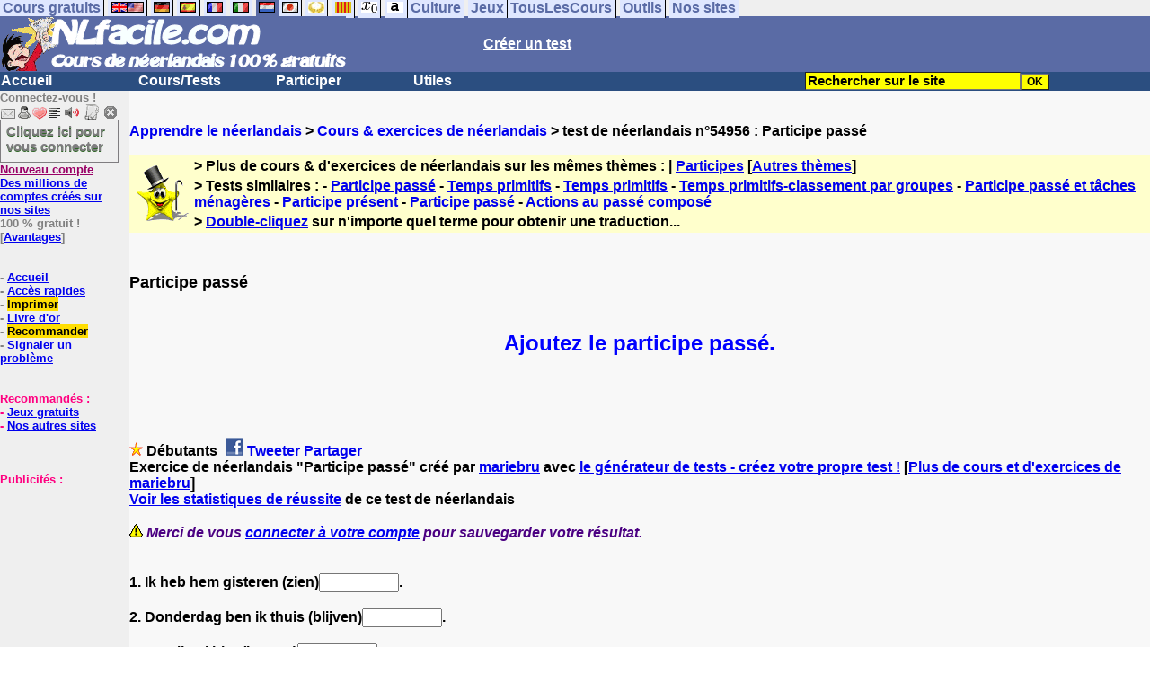

--- FILE ---
content_type: text/html; charset=utf-8
request_url: https://www.google.com/recaptcha/api2/aframe
body_size: 266
content:
<!DOCTYPE HTML><html><head><meta http-equiv="content-type" content="text/html; charset=UTF-8"></head><body><script nonce="i5S9J8a0cVXkD6H-0Vpxpg">/** Anti-fraud and anti-abuse applications only. See google.com/recaptcha */ try{var clients={'sodar':'https://pagead2.googlesyndication.com/pagead/sodar?'};window.addEventListener("message",function(a){try{if(a.source===window.parent){var b=JSON.parse(a.data);var c=clients[b['id']];if(c){var d=document.createElement('img');d.src=c+b['params']+'&rc='+(localStorage.getItem("rc::a")?sessionStorage.getItem("rc::b"):"");window.document.body.appendChild(d);sessionStorage.setItem("rc::e",parseInt(sessionStorage.getItem("rc::e")||0)+1);localStorage.setItem("rc::h",'1769060570315');}}}catch(b){}});window.parent.postMessage("_grecaptcha_ready", "*");}catch(b){}</script></body></html>